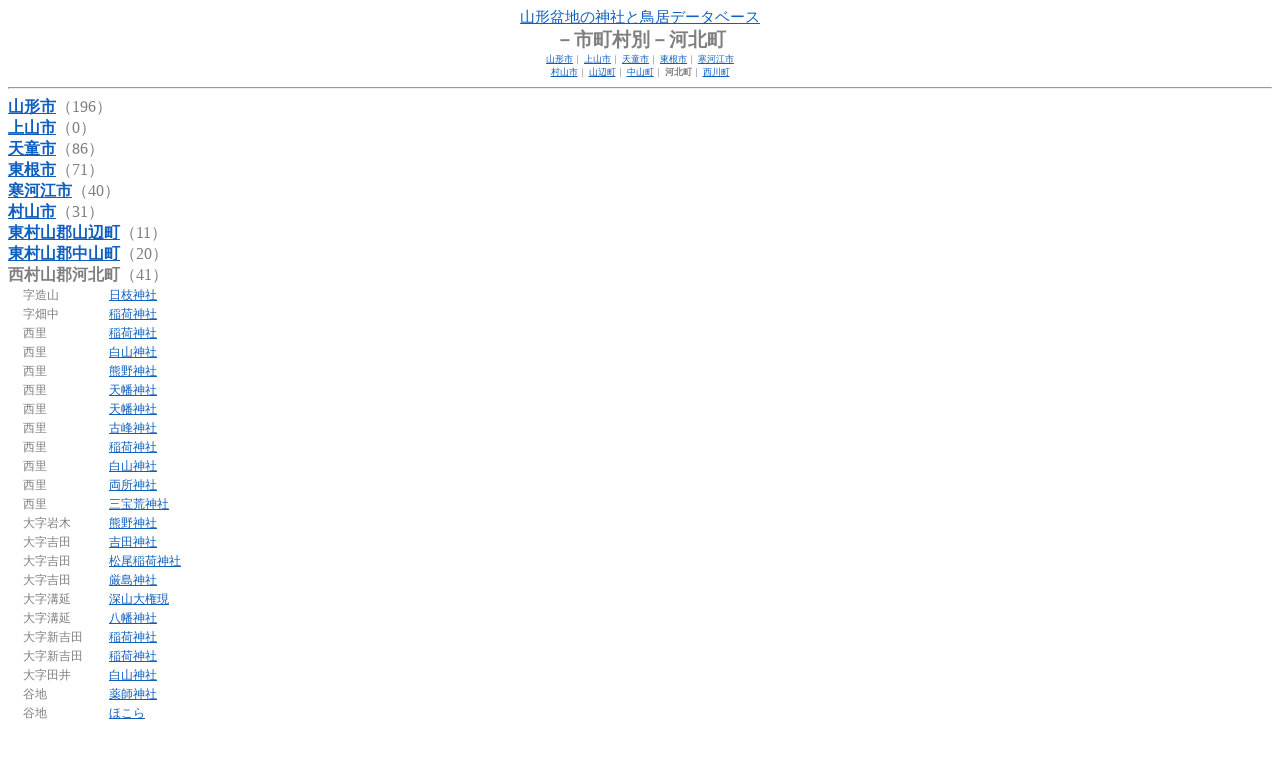

--- FILE ---
content_type: text/html
request_url: https://www.k-es.org/kawabe/torii/yamagata/shrine/shrine/menu010.html
body_size: 2324
content:
<!DOCTYPE HTML PUBLIC "-//W3C//DTD HTML 4.0 Transitional//EN">
<html lang="ja">
<head>
<meta name="viewport" content="width=device-width, initial-scale=1">
<LINK REV=MADE HREF="mailto:">
<link rel="canonical" href="https://www.k-es.org/kawabe/torii/yamagata/shrine/shrine/" />
<meta name="description" content="山形盆地の神社と鳥居データベース－市町村別－河北町"/>
<meta name="Keywords" content="神社,鳥居,狛犬,山形の神社,山形の鳥居,山形盆地の神社,山形盆地の鳥居,山形,山形盆地,花崗岩,安山岩,凝灰岩,柱状安山岩,山寺石,材木石,蔵王石,新山石,神社と鳥居,鳥居と神社,地震,被害,被害度,震度,推定震度,新潟地震,1964年新潟地震,昭和39年新潟地震,揺れ,山形大学,地域教育文化学部,地教,生活総合,生活総合学科,生活環境,生活環境科学,生活環境科学コース">
<meta name="Robots" content="All" />
<meta http-equiv="Content-Language" content="ja">
<META http-equiv="Content-Style-Type" content="text/css">
<Style type="text/css"><!--
P.caption{font-size:9pt;line-height=12pt;font-name:"ＭＳ Ｐゴシック";}
P.main{font-size:12pt;line-height=15pt;font-name:"ＭＳ Ｐ明朝";}
P.title{font-size:19pt;line-height=19pt;font-name:"ＭＳ Ｐゴシック";}
--></style>
<meta http-equiv="Content-Type" content="text/html; charset=Shift_JIS">
<title>山形盆地の神社と鳥居データベース－市町村別－河北町</title>
</head>
<body bgcolor="#FFFFFF" text="#7F7F7F" link="#0F5FBF" vlink="#7F7FAF" alink="#Af7f5f">
<center>
<a href="index.html" style="font-size:11pt;" target="_blank">山形盆地の神社と鳥居データベース</a><br>
<font style="font-size:14pt;font-weight:900">－市町村別－河北町</font><br>
<font style="font-size:7pt;">
<a href="menu02.html" target="frame2" style="font-size:7pt">山形市</a>｜
<a href="menu03.html" target="frame2" style="font-size:7pt">上山市</a>｜
<a href="menu04.html" target="frame2" style="font-size:7pt">天童市</a>｜
<a href="menu05.html" target="frame2" style="font-size:7pt">東根市</a>｜
<a href="menu06.html" target="frame2" style="font-size:7pt">寒河江市</a><br>
<a href="menu010.html" target="frame2" style="font-size:7pt">村山市</a>｜
<a href="menu08.html" target="frame2" style="font-size:7pt">山辺町</a>｜
<a href="menu09.html" target="frame2" style="font-size:7pt">中山町</a>｜
<font style="font-size:7pt;"><b>河北町</b></font>｜
<a href="menu011.html" target="frame2" style="font-size:7pt">西川町</a>
</font>
</center>
<Hr>
<a href="menu02.html" target="frame2"><b>山形市</b></a>（196）<br>
<a href="menu03.html" target="frame2"><b>上山市</b></a>（0）<br>
<a href="menu04.html" target="frame2"><b>天童市</b></a>（86）<br>
<a href="menu05.html" target="frame2"><b>東根市</b></a>（71）<br>
<a href="menu06.html" target="frame2"><b>寒河江市</b></a>（40）<br>
<a href="menu07.html" target="frame2"><b>村山市</b></a>（31）<br>
<a href="menu08.html" target="frame2"><b>東村山郡山辺町</b></a>（11）<br>
<a href="menu09.html" target="frame2"><b>東村山郡中山町</b></a>（20）<br>
<b>西村山郡河北町</b>（41）<br>
<table border=0 cellpadding=1 cellspacing=0 style="font-size:9pt">
<tr><td>　</td><td>字造山</td><td><a href="../38.408242_140.292549_西村山郡河北町字造山_日枝神社/group.html" target="frame3">日枝神社</a></td></tr>
<tr><td>　</td><td>字畑中</td><td><a href="../38.407668_140.299291_西村山郡河北町字畑中_稲荷神社/group.html" target="frame3">稲荷神社</a></td></tr>
<tr><td>　</td><td>西里</td><td><a href="../38.410850_140.287874_西村山郡河北町西里_稲荷神社/group.html" target="frame3">稲荷神社</a></td></tr>
<tr><td>　</td><td>西里</td><td><a href="../38.413371_140.301968_西村山郡河北町西里_白山神社/group.html" target="frame3">白山神社</a></td></tr>
<tr><td>　</td><td>西里</td><td><a href="../38.413783_140.187664_西村山郡西川町大字睦合_熊野神社/group.html" target="frame3">熊野神社</a></td></tr>
<tr><td>　</td><td>西里</td><td><a href="../38.413849_140.275976_西村山郡河北町西里_熊野神社/group.html" target="frame3">天幡神社</a></td></tr>
<tr><td>　</td><td>西里</td><td><a href="../38.414069_140.306331_西村山郡河北町谷地_薬師神社/group.html" target="frame3">天幡神社</a></td></tr>
<tr><td>　</td><td>西里</td><td><a href="../38.415304_140.280084_西村山郡河北町西里_古峰神社/group.html" target="frame3">古峰神社</a></td></tr>
<tr><td>　</td><td>西里</td><td><a href="../38.416370_140.282241_西村山郡河北町西里_稲荷神社/group.html" target="frame3">稲荷神社</a></td></tr>
<tr><td>　</td><td>西里</td><td><a href="../38.416786_140.289343_西村山郡河北町西里_白山神社/group.html" target="frame3">白山神社</a></td></tr>
<tr><td>　</td><td>西里</td><td><a href="../38.422526_140.276635_西村山郡河北町西里_両所神社/group.html" target="frame3">両所神社</a></td></tr>
<tr><td>　</td><td>西里</td><td><a href="../38.428344_140.287254_西村山郡河北町西里_三宝荒神社/group.html" target="frame3">三宝荒神社</a></td></tr>
<tr><td>　</td><td>大字岩木</td><td><a href="../38.451654_140.309149_西村山郡河北町大字岩木_熊野神社/group.html" target="frame3">熊野神社</a></td></tr>
<tr><td>　</td><td>大字吉田</td><td><a href="../38.440108_140.324428_西村山郡河北町大字吉田_吉田神社/group.html" target="frame3">吉田神社</a></td></tr>
<tr><td>　</td><td>大字吉田</td><td><a href="../38.443283_140.319030_西村山郡河北町大字吉田_松尾稲荷神社/group.html" target="frame3">松尾稲荷神社</a></td></tr>
<tr><td>　</td><td>大字吉田</td><td><a href="../38.447061_140.322513_西村山郡河北町大字吉田_厳島神社/group.html" target="frame3">厳島神社</a></td></tr>
<tr><td>　</td><td>大字溝延</td><td><a href="../38.391499_140.313143_西村山郡河北町大字溝延_深山大権現/group.html" target="frame3">深山大権現</a></td></tr>
<tr><td>　</td><td>大字溝延</td><td><a href="../38.393629_140.309244_西村山郡河北町大字溝延_八幡神社/group.html" target="frame3">八幡神社</a></td></tr>
<tr><td>　</td><td>大字新吉田</td><td><a href="../38.451759_140.325020_西村山郡河北町大字新吉田_稲荷神社/group.html" target="frame3">稲荷神社</a></td></tr>
<tr><td>　</td><td>大字新吉田</td><td><a href="../38.452762_140.345954_西村山郡河北町大字新吉田_稲荷神社/group.html" target="frame3">稲荷神社</a></td></tr>
<tr><td>　</td><td>大字田井</td><td><a href="../38.406477_140.327293_西村山郡河北町大字田井_白山神社/group.html" target="frame3">白山神社</a></td></tr>
<tr><td>　</td><td>谷地</td><td><a href="../38.414075_140.274744_西村山郡河北町西里_天幡神社/group.html" target="frame3">薬師神社</a></td></tr>
<tr><td>　</td><td>谷地</td><td><a href="../38.414486_140.294978_西村山郡河北町谷地_ほこら/group.html" target="frame3">ほこら</a></td></tr>
<tr><td>　</td><td>谷地</td><td><a href="../38.417062_140.319506_西村山郡河北町谷地_熊野神社/group.html" target="frame3">熊野神社</a></td></tr>
<tr><td>　</td><td>谷地</td><td><a href="../38.421596_140.313193_西村山郡河北町谷地_神社/group.html" target="frame3">神社</a></td></tr>
<tr><td>　</td><td>谷地</td><td><a href="../38.423648_140.325094_西村山郡河北町谷地_道海稲荷神社/group.html" target="frame3">道海稲荷神社</a></td></tr>
<tr><td>　</td><td>谷地</td><td><a href="../38.424595_140.305221_西村山郡河北町谷地_若宮八幡神社/group.html" target="frame3">若宮八幡神社</a></td></tr>
<tr><td>　</td><td>谷地</td><td><a href="../38.425475_140.312761_西村山郡河北町谷地_谷地八幡宮(南)/group.html" target="frame3">谷地八幡宮(南)</a></td></tr>
<tr><td>　</td><td>谷地</td><td><a href="../38.425584_140.313116_西村山郡河北町谷地_八坂神社/group.html" target="frame3">八坂神社</a></td></tr>
<tr><td>　</td><td>谷地</td><td><a href="../38.425742_140.313023_西村山郡河北町谷地_谷地八幡宮(北)/group.html" target="frame3">谷地八幡宮(北)</a></td></tr>
<tr><td>　</td><td>谷地</td><td><a href="../38.427493_140.316767_西村山郡河北町谷地_大日如来/group.html" target="frame3">大日如来</a></td></tr>
<tr><td>　</td><td>谷地</td><td><a href="../38.428698_140.316536_西村山郡河北町谷地_秋葉神社/group.html" target="frame3">秋葉神社</a></td></tr>
<tr><td>　</td><td>谷地</td><td><a href="../38.435299_140.297659_西村山郡河北町谷地_月山神社/group.html" target="frame3">月山神社</a></td></tr>
<tr><td>　</td><td>谷地</td><td><a href="../38.435455_140.329603_西村山郡河北町谷地_稲荷神社/group.html" target="frame3">稲荷神社</a></td></tr>
<tr><td>　</td><td>谷地</td><td><a href="../38.436325_140.297920_西村山郡河北町谷地_観音堂/group.html" target="frame3">観音堂</a></td></tr>
<tr><td>　</td><td>谷地</td><td><a href="../38.439019_140.307902_西村山郡河北町谷地_梵天王/group.html" target="frame3">梵天王</a></td></tr>
<tr><td>　</td><td>谷地</td><td><a href="../38.442611_140.297888_西村山郡河北町谷地_弥憮子神社/group.html" target="frame3">弥憮子神社</a></td></tr>
<tr><td>　</td><td>谷地</td><td><a href="../38.444638_140.303759_西村山郡河北町谷地_弥勒堂/group.html" target="frame3">弥勒堂</a></td></tr>
<tr><td>　</td><td>谷地</td><td><a href="../38.448789_140.335279_西村山郡河北町谷地_地蔵堂/group.html" target="frame3">地蔵堂</a></td></tr>
<tr><td>　</td><td>谷地中央３丁目</td><td><a href="../38.418306_140.316151_西村山郡河北町谷地中央３丁目_皇太神社/group.html" target="frame3">皇太神社</a></td></tr>
<tr><td>　</td><td>大字林崎</td><td><a href="../38.505067_140.394803_村山市大字林崎_居合神社/group.html" target="frame3">居合神社</a></td></tr>
</table>
<a href="menu011.html" target="frame2"><b>西村山郡西川町</b></a>（22）<br><center>
<br>
<hr width=60%>
<a href="http://maps.google.co.jp/maps?q=http://homepage3.nifty.com/~kawabe/kml/yamagata_shrine.kml" target="_blank">Googlemapで表示</a><br>
</center>
<hr>
<font style="font-size:8pt;">
<a href="index.html" style="font-size:8pt;" target="_blank">山形盆地の神社と鳥居データベース</a><br>
(c) 2010, Takayuki Kawabe, All rights are reserved.<br>
</font>
</body>
</html>
